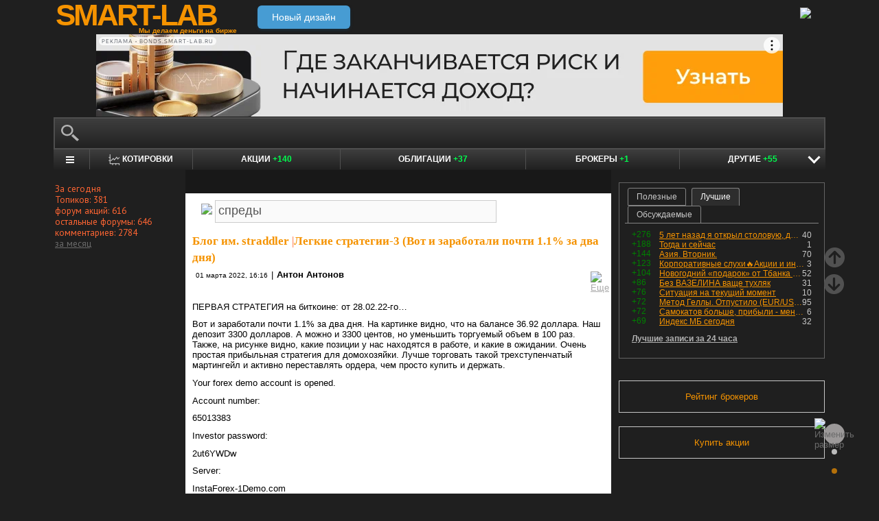

--- FILE ---
content_type: text/html; charset=utf-8
request_url: https://smart-lab.ru/my/straddler/tags/%D1%81%D0%BF%D1%80%D0%B5%D0%B4%D1%8B/
body_size: 20126
content:
<!DOCTYPE html><html lang="ru"><head>
	<!-- Global Site Tag (gtag.js) - Google Analytics -->
	<script async src="https://www.googletagmanager.com/gtag/js?id=UA-16537214-3"></script>
	<script>
	window.dataLayer = window.dataLayer || [];
	function gtag(){dataLayer.push(arguments);}
	gtag('js', new Date());
	gtag('config', 'UA-16537214-3', {
			'custom_map': {
				'dimension1' : 'user_registred',
				'dimension2' : 'content_owner'

			},

			'user_registred': 'No',
			'content_owner': 'No'	});
	</script>
	<meta name="push-subscribes" content="no"><title>спреды / Поиск по тегам пользователя / sMart-lab.ru - блоги трейдеров и инвесторов. Форум акций. Котировки акций. Фундаментальный анализ акций. Трейдинг, инвестиции, экономика</title><meta http-equiv="content-type" content="text/html; charset=utf-8"/><link rel="manifest" href="/manifest.json"><meta name="DESCRIPTION" content="Крупнейшее в России сообщество трейдеров и инвесторов. Блоги трейдеров и инвесторов; новости финансовых рынков; причины роста и падения акций; инвестиционные идеи; торговые роботы; технический рынков; фундаментальный анализ компаний; финансовый словарь"/><meta name="KEYWORDS" content="блоги трейдеров, блоги инвесторов, форум трейдеров, трейдинг, инвестиции, рынок, ценные бумаги, фьючерсы, трейдеры, фондовый рынок, прогнозы по рынку, причины роста и падения, технический анализ, фундаментальный анализ"/><meta http-equiv="X-UA-Compatible" content="IE=9" /><meta name="yandex-verification" content="69df339e9279f161" /><meta name="yandex-verification" content="6abfc0aaab555b05" /><meta name="pmail-verification" content="d7fe082f235489d7debbb5709092a42f"><meta name="PartnerFinam" content="17fde70f-5d0a-4de9-809e-a9f5334ce8dd"><meta property="fb:pages" content="136742296387858" /><meta property="vk:image" content="https://smart-lab.ru/templates/skin/smart-lab-x3/images/og/sm-og1.jpg"> 
<link rel='stylesheet' type='text/css' href='/templates/cache/smart-lab-x3/e32434570f4e1d90a1343a72c1a540de.css?5318' />
<!--[if IE]><link rel='stylesheet' type='text/css' href='/templates/skin/smart-lab-x3/css/ie.css?v=1?5318' /><![endif]-->
<!--[if IE 6]><link rel='stylesheet' type='text/css' href='/templates/skin/smart-lab-x3/css/ie6.css?v=1?5318' /><![endif]-->
<!--[if gte IE 7]><link rel='stylesheet' type='text/css' href='/templates/skin/smart-lab-x3/css/ie7.css?v=1?5318' /><![endif]-->
<!--[if gt IE 6]><link rel='stylesheet' type='text/css' href='/templates/skin/smart-lab-x3/css/simple_comments.css?5318' /><![endif]-->
<!--[if lt IE 8]><link rel='stylesheet' type='text/css' href='/plugins/trade/templates/skin/default/css/hook.console.ltie8.css?5318' /><![endif]-->


<!-- theme_css_begin -->
<!-- watchlater modal css -->
<link rel="stylesheet" type="text/css" href="/templates/skin/smart-lab-x3/css/watchlater-modal.css?5318" />
<!-- theme_css_end -->
	<link href="/templates/skin/smart-lab-x3/images/favicon.ico" rel="shortcut icon"/>
	<link rel="search" type="application/opensearchdescription+xml" href="/search/opensearch/" title="sMart-lab.ru"/>
	<link rel="canonical" href="https://smart-lab.ru/my/straddler/tags/спреды/">
	<script type="text/javascript">
		var DIR_WEB_ROOT = 'https://smart-lab.ru';
		var DIR_STATIC_SKIN = '/templates/skin/smart-lab-x3';
		var REV = 5318;
		var TINYMCE_LANG = 'ru';
		var LIVESTREET_SECURITY_KEY = 'fd8ad318e9844750ee0c6c9566c0f6ff';

				

		var tinyMCE = false;
	</script>

<script type='text/javascript' src='/templates/cache/smart-lab-x3/b3ef49a1dbd39f85c8c6b3bf19bfcde9.js?5318'></script>

<!-- watchlater modal js -->
<script src="/templates/skin/smart-lab-x3/js/watchlater-control.js?5318"></script>



		<!--Скрипт ADFOX-->
	<script async src="https://yandex.ru/ads/system/header-bidding.js"></script>
	<script async src="/templates/skin/smart-lab-x3/js/adfox_hb_desktop.js?5318"></script>
	<script>window.yaContextCb = window.yaContextCb || []</script>
	<script src="https://yandex.ru/ads/system/context.js" async></script>
	<script src="https://content.adriver.ru/AdRiverFPS.js" async></script>
	

		
	<script type="text/javascript">
	(function(a,e,f,g,b,c,d){a[b]||(a.FintezaCoreObject=b,a[b]=a[b]||function(){(a[b].q=a[b].q||[]).push(arguments)},a[b].l=1*new Date,c=e.createElement(f),d=e.getElementsByTagName(f)[0],c.async=!0,c.defer=!0,c.src=g,d&&d.parentNode&&d.parentNode.insertBefore(c,d))})
	(window,document,"script","https://content.mql5.com/core.js","fz");
	fz("register","website","ddhmfkdhagrouzesxgjyvzdhtcwwubymll");
	</script>
	
	
	<!-- Pixel code -->
	
			<meta name="robots" content="noindex">
	</head>

<body>

<!-- verify-admitad: "cd8cb15f31" -->
<div id="cover" style="display:none;"></div>
<!-- user_warning_block -->

<div id="container">
	<!-- Header -->
		<div style="display: none;">
	<div class="login-popup" id="login-form">
		<div class="login-popup-top"><a href="#" class="close-block" onclick="return false;"></a></div>
		<div class="content">
			<form action="/login/" method="POST"><input type="hidden" name="security_ls_key" value="fd8ad318e9844750ee0c6c9566c0f6ff"/>
				<h3>Авторизация</h3>
				
				<div class="lite-note">
					<a href="/registration/">Зарегистрироваться</a>
					<label>Логин или эл. почта</label>
				</div>
				<p>
					<input type="text" class="input-text" name="login" tabindex="1" id="login-input"/>
				</p>
				<div class="lite-note">
					<a href="/login/reminder/" tabindex="-1">Напомнить пароль</a>
					<label>Пароль</label>
				</div>
				<p><input type="password" name="password" class="input-text" tabindex="2" /></p>
				
				<div class="lite-note">
					<button type="submit" onfocus="blur()">
					<span>
						<em>Войти</em>
					</span>
					</button>
					<label class="input-checkbox">
						<input type="checkbox" name="remember" checked tabindex="3" >Запомнить меня
					</label>
				</div>
				<input type="hidden" name="submit_login">
			</form>
		</div>
		<div class="login-popup-bottom"></div>
	</div>
	</div>
	
	<div id="header">

			<div class="toggle">
		<a class="toggle_fz"><img class="toggle_fz__img" src="/templates/skin/smart-lab-x3/images/font_download-24px.svg?5318" alt="Изменить размер"></a>
		<div class="theme_switch_btn">
			<a theme="black" title="Переключиться на черную тему"></a>
			<a theme="white" title="Переключиться на белую тему"></a>
			<a theme="fullblack" title="Переключиться на полностью черную тему"></a>
		</div>
	</div>


		<div class="center">

						<div class="profile guest">
				<a href="/login/"><img src="/templates/skin/smart-lab-x3/images/login_btn.svg?5318" class="mart_login" /></a>
			</div>
						<div>
				<div class="h1">
					<a href="/">SMART-LAB</a>
					<div>Мы делаем деньги на бирже</div>
				</div>
				<a href="https://smart-lab.ru/mobile/" class="transfer-btn-header-mobile">Новый дизайн</a>
			</div>
		</div>
	</div>
	<!-- /Header -->

	    <div style="text-align: center;">
		
		<!--AdFox START-->
		<!--timmartynov-->
		<!--Площадка: smart-lab.ru / * / *-->
		<!--Тип баннера: Первый баннер смартлаб-->
		<!--Расположение: <верх страницы>-->
		<div id="adfox_151594297503669505"></div>
		<script type="text/javascript">
			window.yaContextCb.push(()=>{
				Ya.adfoxCode.create({
					ownerId: 264040,
					containerId: 'adfox_151594297503669505',
					params: {
						pp: 'g',
						ps: 'cqfw',
						p2: 'fuct',
						puid1: ''
					},
				});
			});
		</script>
		
    </div>
    
	<div id="wrapper" class=" ">        
    
	<div class="console_box">
	
	<div class="console">
		<div class="commandline"><input type="text" /></div>
	</div>

		

	<div class="undermenu" id="umline">
		<ul>
			<li class="more" submenu="undermenu_more_main"><a id="main_menu" title="Главное меню - карта сайта" aria-label="Главное меню сайта"><i></i></a></li>
			<li class="more" submenu="undermenu_more_quotes"><a id="quotes_menu" title="Котировки онлайн" aria-label="Меню котировок онлайн"><i></i>Котировки</a></li>
			
			<li><a href="/forum/" title="Форум акций<br />+140 новых постов за день по теме &quot;акции&quot;">Акции <span>+140</span></a></li>
			<li><a href="/bonds/" title="Форум по облигациям<br />+37 новых постов за день по теме &quot;облигации&quot;">Облигации <span>+37</span></a></li>
			<li><a href="/brokers-rating/" title="Рейтинг брокеров<br />+1 новый пост за день по теме &quot;брокеры&quot;">Брокеры <span>+1</span></a></li>

						 									
									
			<li class="more" submenu="undermenu_more_other"><a id="other_menu">Другие <span>+55</span></a></li>
		</ul>
	</div>

				<div id="undermenu_more_main" class="undermenu_more_main clickmenu">
				<div class="menu_columns">
					<div class="menu_column">
						<div class="menu_column__item">
							<h4 class="menu_column__title">Ленты</h4>
							<ul class="menu_column__list">
								<li><a href="/allpremium/"><img src="/templates/skin/smart-lab-x3/images/premium.svg?5318" loading="lazy" alt="PREMIUM" onclick="window.fz('track', 'old main_menu mozgovik click')"><span>PREMIUM</span></a></li>
								<li><a href="/allblog/" class="menu_bg__orange"><img src="/templates/skin/smart-lab-x3/images/main-menu/all-blog.svg?5318" loading="lazy" alt="Все блоги"/><span>Все блоги</span></a></li>
								<li><a href="/chat/" class="menu_bg__green"><img src="/templates/skin/smart-lab-x3/images/main-menu/chat.svg?5318" loading="lazy" alt="Чат" /><span>Чат</span></a></li>
								<li><a href="/news/" class="menu_bg__green"><img src="/templates/skin/smart-lab-x3/images/main-menu/news.svg?5318" loading="lazy" alt="Новости" /><span>Новости</span></a></li>
																<li><a href="/flow/">Поток</a></li>
								<li><a href="/blog/tradesignals/">Сигналы</a></li>
								<li><a href="/forums/">Форумы</a></li>
								<li><a href="/top/" class="menu_bg__green"><img src="/templates/skin/smart-lab-x3/images/main-menu/top24.svg?5318" loading="lazy" alt="Топ 24"/><span>Топ 24</span></a></li>
								<li><a href="/vopros/">Вопросы</a></li>
								<li><a href="/smartlab-tv/">Видео</a></li>
								<li><a href="/blog/offtop/" rel="nofollow">Оффтоп</a></li>
							</ul>
						</div>
					</div>
					<!-- second column -->
					<div class="menu_column">
						<div class="menu_column__item">
							<h4 class="menu_column__title">Форумы</h4>
							<ul class="menu_column__list">
								<li><a href="/forum/" class="menu_bg__orange">Форум акций</a></li>
								<li><a href="/trading/">Общий</a></li>
								<li><a href="/bonds/">Облигации</a></li>
								<li><a href="/algotrading/">Торговые роботы</a></li>
								<li><a href="/options/">Опционы</a></li>
								<li><a href="/forex/">Forex</a></li>
								<li><a href="/banki/">Банки</a></li>
								<li><a href="/brokers-rating/">Брокеры</a></li>
							</ul>
						</div>
						<div class="menu_column__item">
							<h4 class="menu_column__title">Участники</h4>
							<ul class="menu_column__list">
								<li><a href="/people/" class="menu_bg__green"><img src="/templates/skin/smart-lab-x3/images/main-menu/people.svg?5318" loading="lazy" alt="Люди"/><span>Люди</span></a></li>
								<li><a href="/mobile/company/"><img src="/templates/skin/smart-lab-x3/images/main-menu/companies.svg?5318" loading="lazy" alt="Компании"/><span>Компании</span></a></li>
							</ul>
						</div>
					</div>
					<!-- third column -->
					<div class="menu_column">
						<div class="menu_column__item">
							<h4 class="menu_column__title">Котировки</h4>
							<ul class="menu_column__list">
								<li><a href="/q/shares/" class="menu_bg__orange"><img src="/templates/skin/smart-lab-x3/images/main-menu/quotes.svg?5318" loading="lazy" alt="Котировки акций"/><span>Котировки акций</span></a></li>
								<li><a href="/q/ofz/"><img src="/templates/skin/smart-lab-x3/images/main-menu/ofz.svg?5318" loading="lazy" alt="Облигации федерального займа"/><span>ОФЗ</span></a></li>
								<li><a href="/q/map/" class="menu_bg__green">Карта рынка</a></li>
								<li><a href="/q/futures/">Фьючерсы</a></li>
								<li><a href="/q/world-quotes/">Мир/FX/Сырье/Крипта</a></li>
								<li><a href="/g/"><img src="/templates/skin/smart-lab-x3/images/main-menu/charts.svg?5318" loading="lazy" alt="Графики онлайн"/><span>Графики онлайн</span></a></li>
							</ul>
						</div>
						<div class="menu_column__item">
							<h4 class="menu_column__title">Акции</h4>
							<ul class="menu_column__list">
								<li><a href="/dividends/" class="menu_bg__orange"><img src="/templates/skin/smart-lab-x3/images/main-menu/dividends.svg?5318" loading="lazy" alt="Дивиденды"/><span>Дивиденды</span></a></li>
								<li><a href="/q/shares_fundamental3/"><img src="/templates/skin/smart-lab-x3/images/main-menu/reports.svg?5318" loading="lazy" alt="Отчеты РСБУ/МСФО"/><span>Отчеты РСБУ/МСФО</span></a>
								<li><a href="/q/shares_fundamental/"><img src="/templates/skin/smart-lab-x3/images/main-menu/fundamental.svg?5318" loading="lazy" alt="Фундам. анализ"/><span>Фундам. анализ</span></a></li>
																							</ul>
						</div>
					</div>
					<!-- four column -->
					<div class="menu_column">
						<div class="menu_column__item">
							<h4 class="menu_column__title">Календарь</h4>
							<ul class="menu_column__list">
								<li><a href="/calendar/stocks/" class="menu_bg__green"><img src="/templates/skin/smart-lab-x3/images/main-menu/shares.svg?5318" loading="lazy" alt="Акции"/><span>Акции</span></a></li>
								<li><a href="/calendar/economic/">Экономика</a></li>
							</ul>
						</div>
						<div class="menu_column__item">
							<h4 class="menu_column__title">Информация</h4>
							<ul class="menu_column__list">
								<li><a href="/finansoviy-slovar/"><img src="/templates/skin/smart-lab-x3/images/main-menu/wiki.svg?5318" loading="lazy" alt="Энциклопедия"/><span>Энциклопедия</span></a></li>
								<li><a href="/tradingreads/">Лучшие статьи</a></li>
							</ul>
						</div>
						<div class="menu_column__item">
							<h4 class="menu_column__title">Книги</h4>
							<ul class="menu_column__list">
								<li><a href="/books/"><img src="/templates/skin/smart-lab-x3/images/main-menu/books-catalog.svg?5318" loading="lazy" alt="Каталог книг"/><span>Каталог книг</span></a></li>
								<li><a href="/books/top/">100 лучших книг</a></li>
								<li><a href="/blog/reviews/">Книжные рецензии</a></li>
							</ul>
						</div>
					</div>
									</div>
			</div>
		<div id="undermenu_more_quotes" class="undermenu_more clickmenu">
		<ul>
			<li><a href="/q/shares/" title="Котировки акций">Российские акции <i>- Московская Биржа</i></a></li>
			<li><a href="/q/moex-otc/" title="Котировки акций">Внебиржевые акции <i>- Московская Биржа</i></a></li>
			<li><a href="/q/currencies/" title="Котировки валют Московская Биржа">Валютный рынок <i>- Московская Биржа</i></a></li>
			<li><a href="/q/bonds/" title="Котировки облигаций">Корпоративные облигации <i>- Московская Биржа</i></a></li>
			<li><a href="/q/ofz/" title="Котировки ОФЗ">ОФЗ <i>- Московская Биржа</i></a></li>
			<li><a href="/q/futures/">Фьючерсы</a></li>
			<li><a href="/q/world-quotes/">Фондовые индексы, сырьевые рынки, FOREX</a></li>
			<li><a href="/q/usa/" title="Котировки американских акций">Американские акции <i>- Биржи США</i></a></li>
			<li><a href="/q/world-stocks/" title="Котировки иностранных акций">Мировые акции <i>- Иностранные Биржи</i></a></li>
			<li><a href="/q/etf/" title="Котировки БПИФ и ETF">Биржевые ПИФы и ETF <i>- Московская Биржа</i></a></li>
			<li><a href="/q/pif/" title="Котировки ПИФов Московская Биржа">ПИФы <i>- Московская Биржа</i></a></li>
			

						<li><a href="/q/cur_bonds/" title="Котировки валютных облигаций">Валютные облигации <i>- Московская Биржа</i></a></li>
			<li><a href="/q/index_stocks/" title="Котировки индексов Московской Биржи">Индексы Российских Акций</a></li>
			<li><a href="/q/repo-s-ck/" title="ставки РЕПО с ЦК">РЕПО с ЦК</a></li>
			<li><a href="/q/index_repo/" title="Индексы РЕПО">Индексы РЕПО</a></li>
			<li><a href="/q/index_bonds/" title="Индексы облигаций">Индексы облигаций</a></li>
		</ul>
	</div>

	<div id="undermenu_more_other" class="undermenu_more clickmenu" style="left: 437.5px; display: none;">
		<ul>
			<li><a href="/trading/" title="Свободный форум<br />+21 новый пост за день по теме &quot;трейдинг&quot;">Общий форум <span>+21</span></a></li>
			<li><a href="/forex/" title="Форум по форексу<br />+21 новый пост за день по теме &quot;Forex&quot;">Forex <span>+21</span></a></li>
			<li><a href="/options/" title="Форум по опционам">Опционы</a></li>
			<li><a href="/algotrading/" title="Форум по алготрейдингу<br />+1 новый пост за день по теме &quot;алготрейдинг&quot;">Алго <span>+1</span></a></li>
			<li><a href="/trading-software/" title="Софт для трейдинга">Софт</a></li>
			<li><a href="/crypto/" title="Форум по криптовалютам<br />+4 новых поста за день по теме &quot;криптовалюты&quot;">Криптовалюта <span>+4</span></a></li>
			<li><a href="/banki/" title="Форум по банкам<br />+8 новых постов за день по теме &quot;банки&quot;">Банки <span>+8</span></a></li>			
        </ul>
      </div>

</div>




<script type="text/javascript">
	(function($)
	{
		var console_params = {

			commands : console_commands,
			aliases : console_aliases,
		};

		if (typeof(CURRENT_USER_LOGIN) !== 'undefined')	console_params['login'] = CURRENT_USER_LOGIN;
		$('.console').smart_console(console_params);

		function hideClickMenu(e)
		{
			if (e.target.nodeName == 'A')
			{
				$('body').off('click', hideClickMenu);
				$('.clickmenu').hide();
				$('.undermenu .more.open').removeClass('open');
				return;
			}

			var cm = $(e.target);
			if (!cm.hasClass('clickmenu') && !cm.hasClass('popupmenu')) cm = cm.parents('.clickmenu, .popupmenu');
			if (!cm.length)
			{
				$('body').off('click', hideClickMenu);
				$('.clickmenu').hide();
				$('.undermenu .more.open').removeClass('open');
			}
		}

		$('.undermenu').find('.more').find('a,span').on('click', function(e)
		{
			e.preventDefault();
			var menu = $(e.target).parents('li').attr('submenu');
			var bOpened = ($('#'+menu).css('display') == 'block');

			$('.clickmenu').hide();
			$('.undermenu .more.open').removeClass('open');

			if (!bOpened)
			{
				var menuitem = $($(e.target).parents('li').get(0));
				var offset = menuitem.offset();

				$('#'+menu).css('left', offset.left + 'px');
				$('#'+menu).show();

				menuitem.addClass('open');

				e.stopPropagation();
				$('body').on('click', hideClickMenu);
			}
		});


		$('.undermenu_more_main').on('mouseover', '.popupmenu', function(e)
		{
			var menuItem = $(e.target).parents('.submenu');
			if (!menuItem.hasClass('selected'))
			{
				menuItem.addClass('selected');
				var subMenu = $(e.target);
				if (!subMenu.hasClass('.popupmenu')) subMenu = subMenu.parents('.popupmenu');

				subMenu.on('mouseleave', function(e)
				{
					subMenu.off('mouseleave');
					menuItem.removeClass('selected');
				});
			}
		});

		try
		{
			new Tooltips({
				attach: '#umline a[title],#umline span[title], #undermenu_more_other a[title],#undermenu_more_other span[title]',
				addClass: 'q-tooltip',
				maxWidth: 300
			});
		} catch (e) {}

	})(jQuery);
</script>





	<!-- Sidebar --><div class="sidebar_left"><div class="block blogstat"><div class="tl"><div class="tr"></div></div><div class="cl"><div class="cr"><p>За сегодня</p><p>Топиков: 381</p><p>форум акций: 616</p><p>остальные форумы: 646</p><p>комментариев: 2784</p><p><a href="/stat/">за месяц</a></p></div></div><div class="bl"><div class="br"></div></div></div></div><!-- /Sidebar -->
		<!-- Content -->

	<div id="content_box">

	
	


			<div class="content_desc"><p></p></div>		
		<div id="content" class="">

				
						
		

<script>
function submitTags(sTag)
{
	if (sTag)
	{
		window.location=DIR_WEB_ROOT+'/my/straddler/tags/'+sTag+'/';
		return false;
	}
}
</script>
<form action="" method="GET" onsubmit="return submitTags(this.tag.value);"><img src="/templates/skin/smart-lab-x3/images/tagcloud.gif?5318" border="0" style="margin-left: 13px;">&nbsp;<input id="topic_tags" type="text" name="tag" value="спреды" class="tags-input" ></form><br><div><!-- Topic --><div class="topic bluid_50356" tid="775013" bid="50527"><h2 class="title "><a class="blog" href="/my/straddler/">Блог им. straddler</a> |<a href="/blog/775013.php" >Легкие стратегии-3 (Вот и заработали почти 1.1% за два дня)</a></h2><ul class="action blog_more"><ul><li class="date">01 марта 2022, 16:16</li><li>|</li><li class="author"><a class="trader_other" href="/profile/straddler/">Антон Антонов</a></li></ul><li class="topic_menu"><div class="chat_more__wrapper blog_more__wrapper"><a class="chat_more__btn"><img src="/templates/skin/smart-lab-x3/images/topic/download.png?5318" alt="Еще"></a></div></li></ul><div class="content"><p>ПЕРВАЯ СТРАТЕГИЯ на биткоине: от 28.02.22-го…</p><p>Вот и заработали почти 1.1% за два дня. На картинке видно, что на балансе 36.92 доллара. Наш депозит 3300 долларов. А можно и 3300 центов, но уменьшить торгуемый объем в 100 раз. Также, на рисунке видно, какие позиции у нас находятся в работе, и какие в ожидании. Очень простая прибыльная стратегия для домохозяйки. Лучше торговать такой трехступенчатый мартингейл и активно переставлять ордера, чем просто купить и держать. </p><p>Your forex demo account is opened.</p><p>Account number:</p><p>65013383</p><p>Investor password:</p><p>2ut6YWDw</p><p>Server:</p><p>InstaForex-1Demo.com</p><p>Your login and password were sent to your email address. Note that your password and login will work with MetaTrader 4 only.<br/>
<a class="imgpreview" href="/uploads/2022/images/05/03/56/2022/03/01/b184b0.png" target="_blank"><img src="/uploads/2022/images/05/03/56/2022/03/01/a61393.webp" alt="Легкие стратегии-3 (Вот и заработали почти 1.1% за два дня)" title="Легкие стратегии-3 (Вот и заработали почти 1.1% за два дня)" /></a><br/>
<iframe width="560" height="315" src="//www.youtube.com/embed/G4Zo377eN58" frameborder="0" allowfullscreen></iframe>&list=PLC1-T8QPDnKKIHUaKwusfFIRUGQXaIxNs&index=22<br/>
<br/>
</p><p>Суть всех стратегий лежит тут</p><p><a href="/r.php?u=https%3A%2F%2Fvk.com%2Fforexlgy%3Fw%3Dwall-118800198_2332%252Fall&amp;s=3562532924" target="_blank">https://vk.com/forexlgy?w=wall-118800198_2332%2Fall</a></p><p> </p><p>Инструкции к видео <a href="/r.php?u=https%3A%2F%2Fvk.com%2Fforexlgy%3Fw%3Dwall-118800198_2082%252Fall&amp;s=3507037914" target="_blank">https://vk.com/forexlgy?w=wall-118800198_2082%2Fall</a></p><br style="clear:both" /><br/>( <a href="/blog/775013.php" hash="131625207019bbedbe1808b97128d7ce" title="Читать дальше" >Читать дальше</a> )</div><ul class="voting    guest "><li class="plus"><a href="#" onclick="lsVote.vote(775013,this,1,'topic'); return false;">хорошо</a></li><li class="total" title="всего проголосовало: 0"><span class="heart" onclick="lsVote.vote(775013,this,1,'topic'); return false;"></span><a href="/login/" target="_blank">0</a></li></ul><ul class="ext_tags"><li>спецраздел: </li><li><a href="/forex/">форекс</a>, </li><li><a href="/crypto/">криптовалюта</a></li></ul><hr/><ul class="comments"><li class="comments-add"><a href="/blog/775013.php#comments" title="комментировать"><span class="red">комментировать</span></a></li><li class="views-total"><span class="views-span" title="Просмотрели 419">419</span>			</li>
			<li class="comments-total">
				<a href="/blog/775013.php#comments" title="читать комментарии">Комментарии					(<span class="red">
					9
				</span>)
				</a>
			</li>
			</ul>

	</div>
		<!-- /Topic -->
<!-- Topic --><div class="topic bluid_50356" tid="774684" bid="50527"><h2 class="title "><a class="blog" href="/my/straddler/">Блог им. straddler</a> |<a href="/blog/774684.php" >Легкие стратегии-2 (0.7% за полтора дня)</a></h2><ul class="action blog_more"><ul><li class="date">01 марта 2022, 07:54</li><li>|</li><li class="author"><a class="trader_other" href="/profile/straddler/">Антон Антонов</a></li></ul><li class="topic_menu"><div class="chat_more__wrapper blog_more__wrapper"><a class="chat_more__btn"><img src="/templates/skin/smart-lab-x3/images/topic/download.png?5318" alt="Еще"></a></div></li></ul><div class="content"><p>Привет всем! У нас опять прибыль. И это 28.7 долларов+ 23 цента свопа. Получается, что 29.03 доллара на депозит в 3300 доллара. Я не стал вдаваться в точные расчеты, но это около 0.7% за полтора дня. Учитывая, насколько проста эта стратегия- это великолепный результат. Получается, что около 9% в месяц. </p><p>Объясню, как открывать и какие сделки открывать:</p><p>Получается:</p><p>buy- 0.01- bitcoin- 37537.69- t/p- 38000</p><p>buy limit- 0.02- bitcoin- 37000- t/p- 37537</p><p>buy limit- 0.06- bitcoin- 36000- t/p- 37000</p><p>Объяснение:</p><p>Про это: buy- 0.01- bitcoin- 37537.69- t/p- 38000</p><p>buy- покупка,</p><p>0.01 это сотая часть одного биткоина </p><p>bitcoin- биткоин</p><p>37537.69- текущая цена</p><p> t/p- 38000- это закрытие с прибылью (тейк) по 38000.</p><p>Про это: buy limit- 0.01- bitcoin- 37537.69- t/p- 38000</p><p>buy limit- покупка при падении до 37537.</p><p>Остальное, как в объяснении выше.</p><p>И теперь будем этот мартин передвигать так, чтобы 0.01, 0.02 и 0.06 были на текущей цене биткоина или  выше и ниже на ±1000-3000. </p><p> </p><br style="clear:both" /><br/>( <a href="/blog/774684.php" hash="6f8046e48efbe3c06edbf65e0fcd0b9a" title="Читать дальше" >Читать дальше</a> )</div><ul class="voting    guest "><li class="plus"><a href="#" onclick="lsVote.vote(774684,this,1,'topic'); return false;">хорошо</a></li><li class="total" title="всего проголосовало: 0"><span class="heart" onclick="lsVote.vote(774684,this,1,'topic'); return false;"></span><a href="/login/" target="_blank">0</a></li></ul><ul class="ext_tags"><li>спецраздел: </li><li><a href="/crypto/">криптовалюта</a></li></ul><hr/><ul class="comments"><li class="comments-add"><a href="/blog/774684.php#comments" title="комментировать"><span class="red">комментировать</span></a></li><li class="views-total"><span class="views-span" title="Просмотрели 366">366</span> | <span class="favourited_menu" title="В избранном у 1">&#9733;1</span>			</li>
			<li class="comments-total">
				<a href="/blog/774684.php#comments" title="читать комментарии">Комментарии					(<span class="red">
					3
				</span>)
				</a>
			</li>
			</ul>

	</div>
		<!-- /Topic -->
<!-- Topic --><div class="topic bluid_50356" tid="774450" bid="50527"><h2 class="title "><a class="blog" href="/my/straddler/">Блог им. straddler</a> |<a href="/blog/774450.php" >Легкие стратегии-1 (0.5% в день)</a></h2><ul class="action blog_more"><ul><li class="date">28 февраля 2022, 18:52</li><li>|</li><li class="author"><a class="trader_other" href="/profile/straddler/">Антон Антонов</a></li></ul><li class="topic_menu"><div class="chat_more__wrapper blog_more__wrapper"><a class="chat_more__btn"><img src="/templates/skin/smart-lab-x3/images/topic/download.png?5318" alt="Еще"></a></div></li></ul><div class="content"><p>ПЕРВАЯ СТРАТЕГИЯ на биткоине: от 28.02.22-го…</p><p>А вот и наша первая прибыль. Мы знаем, что мы тут вынуждены держать 3300 долларов. Но, если у вас есть хотя бы 3300 центов, то можно открыть центовый счет и получить 30% бонуса от брокера. В общем, тут мы говорим о долларовом счете и с рисунка вы видите, что у нас 15.17 центов. Депозит на демо поставил на 50000, но это просто для удобства. У нас почти 0.5% выходит и это за день. Также, на картинке вы видите текущие позиции. </p><p>ПЕРВАЯ СТРАТЕГИЯ на биткоине: от 28.02.22-го…</p><p>Трехступенчатый мартингейл на биткоине.</p><p>Держим все деньги (3300 долларов) на счету.</p><p>Суть проста: Надо расчитать пирамиду так, чтобы хватило наши 3300 доллара.</p><p>Получается:</p><p>buy- 0.01- bitcoin- 37537.69- t/p- 38000</p><p>buy limit- 0.02- bitcoin- 37000- t/p- 37537</p><p>buy limit- 0.06- bitcoin- 36000- t/p- 37000</p><p>Объяснение:</p><p>Про это: buy- 0.01- bitcoin- 37537.69- t/p- 38000</p><p>buy- покупка,</p><p>0.01 это сотая часть одного биткоина </p><p>bitcoin- биткоин</p><br style="clear:both" /><br/>( <a href="/blog/774450.php" hash="8225b48fdf6d773535dd8cfc34ef6cc1" title="Читать дальше" >Читать дальше</a> )</div><ul class="voting  positive  guest "><li class="plus"><a href="#" onclick="lsVote.vote(774450,this,1,'topic'); return false;">хорошо</a></li><li class="total" title="всего проголосовало: 2"><span class="heart" onclick="lsVote.vote(774450,this,1,'topic'); return false;"></span><a href="/login/" target="_blank">2</a></li></ul><ul class="ext_tags"><li>спецраздел: </li><li><a href="/trading/">трейдинг</a></li></ul><hr/><ul class="comments"><li class="comments-add"><a href="/blog/774450.php#comments" title="комментировать"><span class="red">комментировать</span></a></li><li class="views-total"><span class="views-span" title="Просмотрели 596">596</span> | <span class="favourited_menu" title="В избранном у 1">&#9733;1</span>			</li>
			<li class="comments-total">
				<a href="/blog/774450.php#comments" title="читать комментарии">Комментарии					(<span class="red">
					2
				</span>)
				</a>
			</li>
			</ul>

	</div>
		<!-- /Topic -->
<!-- Topic --><div class="topic bluid_50356" tid="773429" bid="50527"><h2 class="title "><a class="blog" href="/my/straddler/">Блог им. straddler</a> |<a href="/blog/773429.php" >Усреднение со смещением против продажи опционных спредов-4</a></h2><ul class="action blog_more"><ul><li class="date">27 февраля 2022, 09:39</li><li>|</li><li class="author"><a class="trader_other" href="/profile/straddler/">Антон Антонов</a></li></ul><li class="topic_menu"><div class="chat_more__wrapper blog_more__wrapper"><a class="chat_more__btn"><img src="/templates/skin/smart-lab-x3/images/topic/download.png?5318" alt="Еще"></a></div></li></ul><div class="content"><p>ВТОРАЯ СТРАТЕГИЯ:<br/>
Итак, начнем отсчет от 28.02.22-го, ибо я адаптировал покрытую продажу рубля на долларовом счету под текущие реалии. </p><p>Буду продавать в итоге 0.03 лота, но постепенно.</p><p>Я жду рост доллара к 150. Так часто бывает- раз в 5-7 лет доллар вырастет в два раза. </p><p>А так как мы имеем доллары на счету и продаем пару долларрубль, то там надо продавать с отступом в 2 рубля.</p><p>Пример, если бы доллар уже стоил бы 150 рублей.</p><p>Я бы сделал так при депозите 60000 центов (из них на счет пока надо лишь 600):</p><p>sell- 0.01- usdrur 150- t/p 149…</p><p>sell limit- 0.01- usdrur 151- t/p 150…</p><p>sell limit- 0.01- usdrur 152- t/p 151…</p><p>sell- это продажа…</p><p>0.01- объем в 100 долларов…</p><p>usdrur- доллар против рубля…</p><p>150- это цена…</p><p>t/p 149- это закрываем с прибылью по 149.</p><p>sell limit- это продажа при повышении цены до…</p><p> </p><p>Вторая схема под текущие реалии (но сейчас доллар лишь на 82.76 и поэтому придется делать так):</p><br style="clear:both" /><br/>( <a href="/blog/773429.php" hash="fd320d525a0e48b7ffcb846ac3bb80f1" title="Читать дальше" >Читать дальше</a> )</div><ul class="voting    guest "><li class="plus"><a href="#" onclick="lsVote.vote(773429,this,1,'topic'); return false;">хорошо</a></li><li class="total" title="всего проголосовало: 0"><span class="heart" onclick="lsVote.vote(773429,this,1,'topic'); return false;"></span><a href="/login/" target="_blank">0</a></li></ul><ul class="ext_tags"><li>спецраздел: </li><li><a href="/trading/">трейдинг</a></li></ul><hr/><ul class="comments"><li class="comments-add"><a href="/blog/773429.php#comments" title="комментировать"><span class="red">комментировать</span></a></li><li class="views-total"><span class="views-span" title="Просмотрели 308">308</span>			</li>
			<li class="comments-total">
				<a href="/blog/773429.php#comments" title="читать комментарии">Комментарии					(<span class="red">
					0
				</span>)
				</a>
			</li>
			</ul>

	</div>
		<!-- /Topic -->
				<div style="min-height: 250px; width: 604px; font-size: 0; padding-bottom: 20px">
					<div style="display: inline-block; width: 50%; vertical-align: top; margin-left: -4px; margin-right: 4px">
						<!--AdFox START-->
						<!--MarTi-->
						<!--Площадка: smart-lab.ru / * / *-->
						<!--Тип баннера: Кубики-->
						<!--Расположение: <середина страницы>-->
						<div id="adfox_mid1"></div>
						<script type="text/javascript">
							window.yaContextCb.push(()=>{
								Ya.adfoxCode.create({
									ownerId: 254948,
									containerId: 'adfox_mid1',
									params: {
										pp: 'h',
										ps: 'cymb',
										p2: 'ganf',
										puid1: ''
									},
								});
							});
						</script>
					</div>

					<div style="display: inline-block; width: 50%; vertical-align: top;">
						<!--AdFox START-->
						<!--MarTi-->
						<!--Площадка: smart-lab.ru / * / *-->
						<!--Тип баннера: Кубики-->
						<!--Расположение: <середина страницы>-->
						<div id="adfox_mid2"></div>
						<script type="text/javascript">
							window.yaContextCb.push(()=>{
								Ya.adfoxCode.create({
									ownerId: 254948,
									containerId: 'adfox_mid2',
									params: {
										pp: 'h',
										ps: 'cymb',
										p2: 'ganf',
										puid1: ''
									},
								});
							});
						</script>
					</div>
				</div>
				<!-- Topic --><div class="topic bluid_50356" tid="772665" bid="50527"><h2 class="title "><a class="blog" href="/my/straddler/">Блог им. straddler</a> |<a href="/blog/772665.php" >Усреднение со смещением против продажи опционных спредов-3</a></h2><ul class="action blog_more"><ul><li class="date">25 февраля 2022, 15:14</li><li>|</li><li class="author"><a class="trader_other" href="/profile/straddler/">Антон Антонов</a></li></ul><li class="topic_menu"><div class="chat_more__wrapper blog_more__wrapper"><a class="chat_more__btn"><img src="/templates/skin/smart-lab-x3/images/topic/download.png?5318" alt="Еще"></a></div></li></ul><div class="content"><p> </p><p>Опять прекрасные результаты на этих двух стратегиях, а остальные пока в минусе.</p><p>ТРЕТЬЯ СТРАТЕГИЯ: с 23.02.22</p><p>Тут мы торгуем евро против рубля и для этого держим доллары. Эта стратегия хорошо подходит для торговли на мосбирже. Скоро жду, что евро и доллар против рубля вырастут в два раза- тогда перейдем ко второй стратегии. Я закрыл несколько сделок. Нам начислили минусовый своп, которого не будет на мосбирже. Это 24.39 доллара (для центовых счетов- центы). Прибавляем к тому депозиту, который на первой картинке и получается, что у нас общий депозит 50556.05. А учитывая, что на втором этапе нам надо лишь 1000 долларов депозита из общего депозита в 50000, то у нас 55.5% прибыли за два дня. </p><p> </p><p>ШЕСТАЯ СТРАТЕГИЯ- трехступенчатый мартингейл на биткоине.</p><p>Тут все более, чем прекрасно, но нет хорошо, как на евродолларе. Из-а сильно волатильности этого инструмента- мы вынуждены тут держать аж 5000 долларов )для центовых счетов- центы) на первом этапе. Прибыль около 941 доллара. Это около 19%, если правильно посчитал. </p><br style="clear:both" /><br/>( <a href="/blog/772665.php" hash="b2c437370882bc1aeb516ea20a4d4db4" title="Читать дальше" >Читать дальше</a> )</div><ul class="voting    guest "><li class="plus"><a href="#" onclick="lsVote.vote(772665,this,1,'topic'); return false;">хорошо</a></li><li class="total" title="всего проголосовало: 0"><span class="heart" onclick="lsVote.vote(772665,this,1,'topic'); return false;"></span><a href="/login/" target="_blank">0</a></li></ul><ul class="ext_tags"><li>спецраздел: </li><li><a href="/forex/">форекс</a></li></ul><hr/><ul class="comments"><li class="comments-add"><a href="/blog/772665.php#comments" title="комментировать"><span class="red">комментировать</span></a></li><li class="views-total"><span class="views-span" title="Просмотрели 315">315</span> | <span class="favourited_menu" title="В избранном у 1">&#9733;1</span>			</li>
			<li class="comments-total">
				<a href="/blog/772665.php#comments" title="читать комментарии">Комментарии					(<span class="red">
					0
				</span>)
				</a>
			</li>
			</ul>

	</div>
		<!-- /Topic -->
<!-- Topic --><div class="topic bluid_50356" tid="772326" bid="50527"><h2 class="title "><a class="blog" href="/my/straddler/">Блог им. straddler</a> |<a href="/blog/772326.php" >Усреднение со смещением против продажи опционных спредов-2</a></h2><ul class="action blog_more"><ul><li class="date">24 февраля 2022, 23:53</li><li>|</li><li class="author"><a class="trader_other" href="/profile/straddler/">Антон Антонов</a></li></ul><li class="topic_menu"><div class="chat_more__wrapper blog_more__wrapper"><a class="chat_more__btn"><img src="/templates/skin/smart-lab-x3/images/topic/download.png?5318" alt="Еще"></a></div></li></ul><div class="content"><p>ТРЕТЬЯ СТРАТЕГИЯ:</p><p>Что ж, как я и ожидал- больше всего заработал еврорубль. Хотя для стран СНГ это норма, что такая стратегия будет хорошо зарабатывать. Нам хватало депозита и на 500 долларов (центов, для центовых счетов) на первые три падения. А конечный депозит это 50000 долларов (центов, для центовых счетов)… 18.66- это своп, который надо прибавить к текущему депозиту 50229.97 и имеем 50248.63. </p><p> </p><p>ШЕСТАЯ СТРАТЕГИЯ- трехступенчатый мартингейл на биткоине.</p><p>Тут тоже все прекрасно- так и положено. И 3.13 свопа прибавляем к текущему депозиту 50910.59 и равно 50193.72.</p><p>А депозит тут на 5000 долларов. А конечный депозит 50000. </p><p> <a class="imgpreview" href="/uploads/2022/images/05/03/56/2022/02/24/ee7e3b.png" target="_blank"><img src="/uploads/2022/images/05/03/56/2022/02/24/05fa7d.webp" alt="Усреднение со смещением против продажи опционных спредов-2" title="Усреднение со смещением против продажи опционных спредов-2" /></a><br/>
<a class="imgpreview" href="/uploads/2022/images/05/03/56/2022/02/24/700859.png" target="_blank"><img src="/uploads/2022/images/05/03/56/2022/02/24/00e91b.webp" alt="Усреднение со смещением против продажи опционных спредов-2" title="Усреднение со смещением против продажи опционных спредов-2" /></a></p><br style="clear:both" /><br/>( <a href="/blog/772326.php" hash="2d6365a73db02f605949895250fd9320" title="Читать дальше" >Читать дальше</a> )</div><ul class="voting    guest "><li class="plus"><a href="#" onclick="lsVote.vote(772326,this,1,'topic'); return false;">хорошо</a></li><li class="total" title="всего проголосовало: 0"><span class="heart" onclick="lsVote.vote(772326,this,1,'topic'); return false;"></span><a href="/login/" target="_blank">0</a></li></ul><hr/><ul class="comments"><li class="comments-add"><a href="/blog/772326.php#comments" title="комментировать"><span class="red">комментировать</span></a></li><li class="views-total"><span class="views-span" title="Просмотрели 434">434</span> | <span class="favourited_menu" title="В избранном у 1">&#9733;1</span>			</li>
			<li class="comments-total">
				<a href="/blog/772326.php#comments" title="читать комментарии">Комментарии					(<span class="red">
					0
				</span>)
				</a>
			</li>
			</ul>

	</div>
		<!-- /Topic -->
<!-- Topic --><div class="topic bluid_50356" tid="771313" bid="50527"><h2 class="title "><a class="blog" href="/my/straddler/">Блог им. straddler</a> |<a href="/blog/771313.php" >Усреднение со смещением против продажи опционных спредов</a></h2><ul class="action blog_more"><ul><li class="date">23 февраля 2022, 18:59</li><li>|</li><li class="author"><a class="trader_other" href="/profile/straddler/">Антон Антонов</a></li></ul><li class="topic_menu"><div class="chat_more__wrapper blog_more__wrapper"><a class="chat_more__btn"><img src="/templates/skin/smart-lab-x3/images/topic/download.png?5318" alt="Еще"></a></div></li></ul><div class="content"><p>Первая стратегия на биткоине: от 23.02.22-го…</p><p>Суть стратегии- — на центовом счету, но тут приведу, как выглядело бы в долларах: на долларовом 0.0001 равен 0.01 на центовом счету.</p><p>Очень агрессивный вариант усреднения на центовом биткоине. Он гораздо лучше, по КПД, чем предыдущий вариант. Поэтому, будем смотреть его. </p><p>ИЗЮМИНКА- зарабатываем на волатильности передвигая три открывшихся ордера вверх или вниз за ценой.</p><p>Сейчас цена 38980.69. Считаем в долларах.</p><p>У нас сейчас открыты такие позиции: </p><p> </p><p>buy- 0.42- bitcoin- 38980.69- t/p- 40000</p><p>buy limit- 0.42- bitcoin- 38000- t/p- 39000</p><p>buy limit- 0.42- bitcoin- 38000- t/p- 39000</p><p>При цене биткоина 38980.69… Конечный депозит 50000 долларов или центов, зависит от вас.</p><p>Это минимум, но может быть и больше.</p><p>buy- покупка</p><p>0.42- лот (42-ая часть одного биткоина)</p><p>38980.69- цена входа</p><p>t/p- 40000- закрываем прибыль, когда будет 40000</p><p> </p><p>Если все три сделки перейдут в состояние покупка- buy, то мы держим всегда три позиции, где одна позиция- это текущая цена, вторая позиция выше на 1000, и третья- ниже на 1000. </p><br style="clear:both" /><br/>( <a href="/blog/771313.php" hash="56c53283c84aee4be1bcfba60993c388" title="Читать дальше" >Читать дальше</a> )</div><ul class="voting    guest "><li class="plus"><a href="#" onclick="lsVote.vote(771313,this,1,'topic'); return false;">хорошо</a></li><li class="total" title="всего проголосовало: 0"><span class="heart" onclick="lsVote.vote(771313,this,1,'topic'); return false;"></span><a href="/login/" target="_blank">0</a></li></ul><ul class="ext_tags"><li>спецраздел: </li><li><a href="/crypto/">криптовалюта</a></li></ul><hr/><ul class="comments"><li class="comments-add"><a href="/blog/771313.php#comments" title="комментировать"><span class="red">комментировать</span></a></li><li class="views-total"><span class="views-span" title="Просмотрели 313">313</span>			</li>
			<li class="comments-total">
				<a href="/blog/771313.php#comments" title="читать комментарии">Комментарии					(<span class="red">
					1
				</span>)
				</a>
			</li>
			</ul>

	</div>
		<!-- /Topic -->
<!-- Topic --><div class="topic bluid_50356" tid="770759" bid="50527"><h2 class="title "><a class="blog" href="/my/straddler/">Блог им. straddler</a> |<a href="/blog/770759.php" >Усредняемся по еврорублю-1 и прочие стратегии</a></h2><ul class="action blog_more"><ul><li class="date">22 февраля 2022, 12:53</li><li>|</li><li class="author"><a class="trader_other" href="/profile/straddler/">Антон Антонов</a></li></ul><li class="topic_menu"><div class="chat_more__wrapper blog_more__wrapper"><a class="chat_more__btn"><img src="/templates/skin/smart-lab-x3/images/topic/download.png?5318" alt="Еще"></a></div></li></ul><div class="content"><p>Предыдущая тема <a href="https://smart-lab.ru/blog/768431.php" target="_blank">smart-lab.ru/blog/768431.php</a><br/>
Меня друзья все такие убедили, что иметь доллары на счету и торговать против них продажей долларрубля- надо только, тогда, когда доллар в очередной раз вырастет по отношению к рублю в два раза. </p><p>А пока открываем долларовый счет на 50000 (центов или долларов) и торгуем усреднение.</p><p>Пока открыто 2 лота на еврорубле по 90.858.</p><p>Будем еще покупать, когда цена упадет до 90 с тейком 91, а потом еще 2 лота, когда упадем до 89 с тейком на 90.</p><p>Суть простая- надо, чтобы вокруг текущей позиции была еще одна раавная позиция, которая выше на один рубль. И еще одна, которая ниже на один рубль. То есть, сейчас в терминале так, при цене 90.858:</p><p>buy- 2.00- eurrur 90.858- t/p 92</p><p>buy limit- 2.00- eurrur 90- t/p 91</p><p>buy limit- 2.00- eurrur 89- t/p 90…</p><p> </p><p>Про это- buy- 2.00- eurrur 90.858- t/p 92</p><p>buy- покупка, 2.00 это 20000 евро против рубля, eurrur- это евро против рубля (еврорубль), 90.858 текущая цена- t/p 92- это закрытие с прибылью (тейк) по 92. </p><br style="clear:both" /><br/>( <a href="/blog/770759.php" hash="e1f8920c94eecd2bdf09aa645e590bc0" title="Читать дальше" >Читать дальше</a> )</div><ul class="voting    guest "><li class="plus"><a href="#" onclick="lsVote.vote(770759,this,1,'topic'); return false;">хорошо</a></li><li class="total" title="всего проголосовало: 0"><span class="heart" onclick="lsVote.vote(770759,this,1,'topic'); return false;"></span><a href="/login/" target="_blank">0</a></li></ul><ul class="ext_tags"><li>спецраздел: </li><li><a href="/forex/">форекс</a></li></ul><ul class="forum_tags"><li>обсудить на форуме: </li><li><a href="/forex/EURRUB"  title="Форум EURRUB">EURRUB</a></li></ul><hr/><ul class="comments"><li class="comments-add"><a href="/blog/770759.php#comments" title="комментировать"><span class="red">комментировать</span></a></li><li class="views-total"><span class="views-span" title="Просмотрели 284">284</span>			</li>
			<li class="comments-total">
				<a href="/blog/770759.php#comments" title="читать комментарии">Комментарии					(<span class="red">
					4
				</span>)
				</a>
			</li>
			</ul>

	</div>
		<!-- /Topic -->
<!-- Topic --><div class="topic bluid_50356" tid="768431" bid="50527"><h2 class="title "><a class="blog" href="/my/straddler/">Блог им. straddler</a> |<a href="/blog/768431.php" >покрытая продажа рубля-3 (70% за 2 недели)</a></h2><ul class="action blog_more"><ul><li class="date">16 февраля 2022, 19:33</li><li>|</li><li class="author"><a class="trader_other" href="/profile/straddler/">Антон Антонов</a></li></ul><li class="topic_menu"><div class="chat_more__wrapper blog_more__wrapper"><a class="chat_more__btn"><img src="/templates/skin/smart-lab-x3/images/topic/download.png?5318" alt="Еще"></a></div></li></ul><div class="content">Предыдущая тема <a href="https://smart-lab.ru/blog/767063.php" target="_blank">smart-lab.ru/blog/767063.php</a><br/>
<p>Привет!  Вот и неожиданность. Наша стратегия по рублю приносит более 70% за 14 дней. На первом рисунке видна сама сделка. А на второй картинке общий результат. Я в прошлых постах писал, что, пока не поднимемся до 78- нам хватит и 500 (центов- для бедных, долларов- для богатых)… Да, биткоин волатильнее, но его результаты далеки от этой прекрасной стратегии. </p> <a class="imgpreview" href="/uploads/2022/images/05/03/56/2022/02/16/297da1.png" target="_blank"><img src="/uploads/2022/images/05/03/56/2022/02/16/c117bd.webp" alt="покрытая продажа рубля-3 (70% за 2 недели)" title="покрытая продажа рубля-3 (70% за 2 недели)" /></a><br/>
<a class="imgpreview" href="/uploads/2022/images/05/03/56/2022/02/16/bac77a.png" target="_blank"><img src="/uploads/2022/images/05/03/56/2022/02/16/d04482.webp" alt="покрытая продажа рубля-3 (70% за 2 недели)" title="покрытая продажа рубля-3 (70% за 2 недели)" /></a><br style="clear:both" /><br/>( <a href="/blog/768431.php" hash="162dcb9e4389e4378a05ba7880224443" title="Читать дальше" >Читать дальше</a> )</div><ul class="voting    guest "><li class="plus"><a href="#" onclick="lsVote.vote(768431,this,1,'topic'); return false;">хорошо</a></li><li class="total" title="всего проголосовало: 0"><span class="heart" onclick="lsVote.vote(768431,this,1,'topic'); return false;"></span><a href="/login/" target="_blank">0</a></li></ul><ul class="ext_tags"><li>спецраздел: </li><li><a href="/forex/">форекс</a></li></ul><hr/><ul class="comments"><li class="comments-add"><a href="/blog/768431.php#comments" title="комментировать"><span class="red">комментировать</span></a></li><li class="views-total"><span class="views-span" title="Просмотрели 421">421</span>			</li>
			<li class="comments-total">
				<a href="/blog/768431.php#comments" title="читать комментарии">Комментарии					(<span class="red">
					3
				</span>)
				</a>
			</li>
			</ul>

	</div>
		<!-- /Topic -->
<!-- Topic --><div class="topic bluid_50356" tid="767063" bid="50527"><h2 class="title "><a class="blog" href="/my/straddler/">Блог им. straddler</a> |<a href="/blog/767063.php" >покрытая продажа рубля-3 (11.5% за неделю)</a></h2><ul class="action blog_more"><ul><li class="date">13 февраля 2022, 10:42</li><li>|</li><li class="author"><a class="trader_other" href="/profile/straddler/">Антон Антонов</a></li></ul><li class="topic_menu"><div class="chat_more__wrapper blog_more__wrapper"><a class="chat_more__btn"><img src="/templates/skin/smart-lab-x3/images/topic/download.png?5318" alt="Еще"></a></div></li></ul><div class="content"><p>Предыдущая тема <a href="https://smart-lab.ru/blog/766919.php" target="_blank">smart-lab.ru/blog/766919.php</a><br/>
При цене биткоина 42006. Конечный депозит 500 долларов.</p><p>Это минимум, но может быть и больше.</p><p>Покупаем 0.0001 лота- 42006.07- тейк на 45000. Риск 4.3 доллара.</p><p>Покупаем 0.0002 лота- 35000- тейк на 40000. Риск 7 (+4.3)= 11.3.</p><p>Покупаем 0.0006 лота- 30000- тейк на 35000. Риск 18 (+11.3)= 29.3.</p><p>Покупаем 0.0018 лота- 25000- тейк на 30000. Риск 45 (+29.3)= 74.3.</p><p>Покупаем 0.0054 лота- 20000- тейк на 25000. Риск 108 (+74.3)= 182.3.</p><p>Покупаем 0.0161 лота- 15000- тейк на 20000. Риск 241.5 (+182.3)= 423.8.</p><p> </p><p>На рубле- надо 50000. Если вы богаты, то 50000 долларов. Если бедны, то 50000 центов</p><p>Суть стратегии на рубле:</p><p>Берем 500 из 50000 на первом этапе. Этого хватит, чтобы открыть 6 лотов по долларрублю постепенно. В одном лоте 10000.</p><p>Пример: цена 76.</p><p>Продаем 2 лота по 76 и поставим ордер тейк, который закроет позицию с прибылью, если эти два лота упадут до 75.</p><p>Также выставляем 2 лота, что активируется продажа еще 2 лотов, если цена вырастет до 77. Закроем с прибылью, если упадет до 76.</p><br style="clear:both" /><br/>( <a href="/blog/767063.php" hash="c9370229831c97b3874b45afd0e3ce26" title="Читать дальше" >Читать дальше</a> )</div><ul class="voting    guest "><li class="plus"><a href="#" onclick="lsVote.vote(767063,this,1,'topic'); return false;">хорошо</a></li><li class="total" title="всего проголосовало: 0"><span class="heart" onclick="lsVote.vote(767063,this,1,'topic'); return false;"></span><a href="/login/" target="_blank">0</a></li></ul><hr/><ul class="comments"><li class="comments-add"><a href="/blog/767063.php#comments" title="комментировать"><span class="red">комментировать</span></a></li><li class="views-total"><span class="views-span" title="Просмотрели 395">395</span> | <span class="favourited_menu" title="В избранном у 1">&#9733;1</span>			</li>
			<li class="comments-total">
				<a href="/blog/767063.php#comments" title="читать комментарии">Комментарии					(<span class="red">
					3
				</span>)
				</a>
			</li>
			</ul>

	</div>
		<!-- /Topic -->
</div>
<div id="pagination" class="pagination1"><a class="page gradient last" href="/my/straddler/tags/спреды/page1/">← туда</a><span class="page active">1</span><a class="page gradient" href="/my/straddler/tags/спреды/page2/">2</a><a class="page gradient" href="/my/straddler/tags/спреды/page3/">3</a><a class="page gradient" href="/my/straddler/tags/спреды/page4/">4</a><a class="page gradient last" href="/my/straddler/tags/спреды/page6/">сюда →</a></div>



<div class="social_icons_bar"><a class="social_icons tg" href="https://t.me/addlist/B86OgmHnr9oxNDhi" title="Telegram Chats: СМАРТЛАБы @Telegram" target="_blank" onclick="window.fz('track', 'Social Desktop')"></a><a class="social_icons vk" href="http://vk.com/smartlabru" title="Наша группа в ВКонтакте" target="_blank" onclick="window.fz('track', 'Social Desktop')"></a><a class="social_icons youtube" href="https://www.youtube.com/user/Chiefanalyst" title="Канал в YouTube" target="_blank" onclick="window.fz('track', 'Social Desktop')"></a></div></div></div><!-- /Content --><!-- cached@175115_20012026 --><div class="sidebar_right">

	<!-- Top24 -->
	<div class="bbr"  style="margin-bottom: 1em">
		<div class="tab-frame">

			<input type="radio" name="tab" id="tab1">
			<label for="tab1">Полезные</label>

			<input type="radio" name="tab" id="tab2" checked="">
			<label for="tab2">Лучшие</label>

			<input type="radio" name="tab" id="tab3">
			<label for="tab3">Обсуждаемые</label>

			<div class="tab">
				<h4>полезные записи за 24 часа</h4>
				<div class="trt">
																									<div class="bluid_230885">
						<span class="r">★24</span>
						<span class="c">40</span>
						<a href="/blog/1254914.php" title="Слава Рюмин: 5 лет назад я открыл столовую, делаю 200к в месяц, но посмотрел в бездну">5 лет назад я открыл столовую, делаю 200к в месяц, но посмотрел в бездну</a>
					</div>
																									<div class="bluid_119291">
						<span class="r">★15</span>
						<span class="c">1</span>
						<a href="/blog/1255043.php" title="TradPhronesis: Тогда и сейчас">Тогда и сейчас</a>
					</div>
																									<div class="bluid_266956">
						<span class="r">★9</span>
						<span class="c">0</span>
						<a href="/blog/1255193.php" title="Облигационер: Как использовать хеджирование фьючерсом">Как использовать хеджирование фьючерсом</a>
					</div>
																									<div class="bluid_75131">
						<span class="r">★7</span>
						<span class="c">52</span>
						<a href="/blog/1255035.php" title="Hefe: Новогодний «подарок» от Тбанка или бойтесь его, ч.2. Чудаки из Простоквашино.">Новогодний «подарок» от Тбанка или бойтесь его, ч.2. Чудаки из Простоквашино.</a>
					</div>
																									<div class="bluid_151792">
						<span class="r">★6</span>
						<span class="c">90</span>
						<a href="/blog/1255130.php" title="Alex Craft: ИИ что делать">ИИ что делать</a>
					</div>
																									<div class="bluid_159511">
						<span class="r">★6</span>
						<span class="c">2</span>
						<a href="/blog/1255219.php" title="Владислав Кофанов: Аэрофьюэлз новое размещение облигаций, стоит ли участвовать?">Аэрофьюэлз новое размещение облигаций, стоит ли участвовать?</a>
					</div>
																									<div class="bluid_50901">
						<span class="r">★4</span>
						<span class="c">15</span>
						<a href="/blog/1255321.php" title="VipPREMIER: Почему растёт серебро?">Почему растёт серебро?</a>
					</div>
																									<div class="bluid_27077">
						<span class="r">★4</span>
						<span class="c">20</span>
						<a href="/blog/1255016.php" title="Синайский полуостров: ⚡Это  будет обвал десятилетия">⚡Это  будет обвал десятилетия</a>
					</div>
																									<div class="bluid_45903">
						<span class="r">★4</span>
						<span class="c">6</span>
						<a href="/blog/1255184.php" title="Владимир Литвинов: Группа Астра - много обещаний, мало отгрузок">Группа Астра - много обещаний, мало отгрузок</a>
					</div>
																									<div class="bluid_127469">
						<span class="r">★3</span>
						<span class="c">11</span>
						<a href="/blog/1254926.php" title="Русский инвестор: Зеленоградск в ледяном плену">Зеленоградск в ледяном плену</a>
					</div>
																			</div>
				<div><a href="/favtop/topic/24h/">Полезные записи</a></div>
			</div>
			<div class="tab">
				<div class="trt">
																									<div class="bluid_230885">
						<span class="r">+276</span>
						<span class="c">40</span>
						<a href="/blog/1254914.php" title="Слава Рюмин: 5 лет назад я открыл столовую, делаю 200к в месяц, но посмотрел в бездну">5 лет назад я открыл столовую, делаю 200к в месяц, но посмотрел в бездну</a>
					</div>
																									<div class="bluid_119291">
						<span class="r">+188</span>
						<span class="c">1</span>
						<a href="/blog/1255043.php" title="TradPhronesis: Тогда и сейчас">Тогда и сейчас</a>
					</div>
																									<div class="bluid_57744">
						<span class="r">+144</span>
						<span class="c">70</span>
						<a href="/blog/1255072.php" title="EdvardGrey: Азия. Вторник.">Азия. Вторник.</a>
					</div>
																									<div class="bluid_42894">
						<span class="r">+123</span>
						<span class="c">3</span>
						<a href="/blog/1254971.php" title="Роман Ранний: Корпоративные слухи🔥Акции и инвестиции">Корпоративные слухи🔥Акции и инвестиции</a>
					</div>
																									<div class="bluid_75131">
						<span class="r">+104</span>
						<span class="c">52</span>
						<a href="/blog/1255035.php" title="Hefe: Новогодний «подарок» от Тбанка или бойтесь его, ч.2. Чудаки из Простоквашино.">Новогодний «подарок» от Тбанка или бойтесь его, ч.2. Чудаки из Простоквашино.</a>
					</div>
																									<div class="bluid_71214">
						<span class="r">+86</span>
						<span class="c">31</span>
						<a href="/blog/1254999.php" title="profynn: Без ВАЗЕЛИНА ваще тухляк">Без ВАЗЕЛИНА ваще тухляк</a>
					</div>
																									<div class="bluid_19004">
						<span class="r">+76</span>
						<span class="c">10</span>
						<a href="/blog/1255144.php" title="RomanAndreev: Ситуация на текущий момент">Ситуация на текущий момент</a>
					</div>
																									<div class="bluid_11857">
						<span class="r">+72</span>
						<span class="c">95</span>
						<a href="/blog/1255197.php" title="Gella: Метод Геллы. Отпустило (EUR/USD)">Метод Геллы. Отпустило (EUR/USD)</a>
					</div>
																									<div class="bluid_54555">
						<span class="r">+72</span>
						<span class="c">6</span>
						<a href="/blog/1255024.php" title="Виктор Петров: Самокатов больше, прибыли - меньше">Самокатов больше, прибыли - меньше</a>
					</div>
																									<div class="bluid_129">
						<span class="r">+69</span>
						<span class="c">32</span>
						<a href="/blog/1255083.php" title="ator: Индекс МБ сегодня">Индекс МБ сегодня</a>
					</div>
																			</div>
				<div><a href="/top/topic/24h/"><h4>Лучшие записи за 24 часа</h4></a></div>
			</div>
			<div class="tab">
				<h4>самые обсуждаемые сегодня</h4>
				<div class="trt">
																									<div class="bluid_11857">
						<span class="c">95к</span>
						<a href="/blog/1255197.php" title="Gella: Метод Геллы. Отпустило (EUR/USD)">Метод Геллы. Отпустило (EUR/USD)</a>
					</div>
																									<div class="bluid_151792">
						<span class="c">90к</span>
						<a href="/blog/1255130.php" title="Alex Craft: ИИ что делать">ИИ что делать</a>
					</div>
																									<div class="bluid_57744">
						<span class="c">70к</span>
						<a href="/blog/1255072.php" title="EdvardGrey: Азия. Вторник.">Азия. Вторник.</a>
					</div>
																									<div class="bluid_205702">
						<span class="c">34к</span>
						<a href="/blog/1255344.php" title="Оля "Hare"... (заяц)...: Лучшее блюдо для трейдинга и инвестиций....  Окорок запечённый с картошкой и луком в майонезе.....">Лучшее блюдо для трейдинга и инвестиций....  Окорок запечённый с картошкой и луком в майонезе.....</a>
					</div>
																									<div class="bluid_129">
						<span class="c">32к</span>
						<a href="/blog/1255083.php" title="ator: Индекс МБ сегодня">Индекс МБ сегодня</a>
					</div>
																									<div class="bluid_272982">
						<span class="c">29к</span>
						<a href="/blog/1255308.php" title="Александр Курлин: Годовая цель инфляции в 4-5% недостижима">Годовая цель инфляции в 4-5% недостижима</a>
					</div>
																									<div class="bluid_997">
						<span class="c">25к</span>
						<a href="/blog/1255312.php" title="А. Г.: Европа из-за Гренландии рушится">Европа из-за Гренландии рушится</a>
					</div>
																									<div class="bluid_130592">
						<span class="c">23к</span>
						<a href="/blog/1255059.php" title="Олег  Ков: Рынок смартфонов в России сократился в 2025 году">Рынок смартфонов в России сократился в 2025 году</a>
					</div>
																									<div class="bluid_213242">
						<span class="c">23к</span>
						<a href="/blog/1255264.php" title="Minsky Moment Capital: Что скажешь про серебро?">Что скажешь про серебро?</a>
					</div>
																									<div class="bluid_91526">
						<span class="c">21к</span>
						<a href="/blog/1255070.php" title="Aristarh Sergeev: 🌟Защитим права вкладчиков ! Нет блокировкам!⚡">🌟Защитим права вкладчиков ! Нет блокировкам!⚡</a>
					</div>
																			</div>
				<div><a href="/top/topic/24h/by_comments/">Самые комментируемые</a></div>
			</div>
		</div>
	</div>
	<!-- /Top24 -->

	<!-- Contests -->
		<!-- Contests -->


		<div class="bbr__big sticky_block">
		
		<!--AdFox START-->
		<!--timmartynov-->
		<!--Площадка: smart-lab.ru / * / *-->
		<!--Тип баннера: 240x400-->
		<!--Расположение: верх страницы-->
		<div id="adfox_side1"></div>
		<script type="text/javascript">
			window.yaContextCb.push(()=>{
				Ya.adfoxCode.create({
					ownerId: 264040,
					containerId: 'adfox_side1',
					params: {
						pp: 'g',
						ps: 'cqfw',
						p2: 'ftzt'
					}
				});
			});
		</script>
		

		<div class="banner">
			<div class="banner_wrapper">
				<a class="banner_button" href="/brokers-rating/" onclick="window.fz('track', 'Desktop SideBarButtonRating Click')" target="_blank" rel="nofollow">Рейтинг брокеров</a>
			</div>
			<div class="banner_wrapper">
				<a class="banner_button" href="/stocks/" onclick="window.fz('track', 'Desktop SideBarButtonStocks Click')" target="_blank" rel="nofollow">Купить акции</a>
			</div>
		</div>

	</div>
	
</div><!-- /cached --></div><!-- cached@174121_20012026 --><div class="tagb">
    <ul class="cloud">
         <li> <a style="font-size:0.774em;" rel="tag" href="/tag/bitcoin/"> bitcoin </a> </li>  <li> <a style="font-size:0.764em;" rel="tag" href="/tag/brent/"> brent </a> </li>  <li> <a style="font-size:0.831em;" rel="tag" href="/tag/eurusd/"> eurusd </a> </li>  <li> <a style="font-size:0.838em;" rel="tag" href="/tag/forex/"> forex </a> </li>  <li> <a style="font-size:0.629em;" rel="tag" href="/tag/gbpusd/"> gbpusd </a> </li>  <li> <a style="font-size:0.725em;" rel="tag" href="/tag/gold/"> gold </a> </li>  <li> <a style="font-size:0.830em;" rel="tag" href="/tag/imoex/"> imoex </a> </li>  <li> <a style="font-size:0.653em;" rel="tag" href="/tag/ipo/"> ipo </a> </li>  <li> <a style="font-size:0.679em;" rel="tag" href="/tag/nyse/"> nyse </a> </li>  <li> <a style="font-size:0.858em;" rel="tag" href="/tag/s%26p500/"> s&amp;p500 </a> </li>  <li> <a style="font-size:0.727em;" rel="tag" href="/tag/si/"> si </a> </li>  <li> <a style="font-size:0.638em;" rel="tag" href="/tag/usdrub/"> usdrub </a> </li>  <li> <a style="font-size:1.400em;" rel="tag" href="/tag/%D0%B0%D0%BA%D1%86%D0%B8%D0%B8/"> акции </a> </li>  <li> <a style="font-size:0.603em;" rel="tag" href="/tag/%D0%B0%D0%BB%D0%B3%D0%BE%D1%82%D1%80%D0%B5%D0%B9%D0%B4%D0%B8%D0%BD%D0%B3/"> алготрейдинг </a> </li>  <li> <a style="font-size:0.607em;" rel="tag" href="/tag/%D0%B0%D0%BB%D1%80%D0%BE%D1%81%D0%B0/"> алроса </a> </li>  <li> <a style="font-size:0.600em;" rel="tag" href="/tag/%D0%B0%D0%BD%D0%B0%D0%BB%D0%B8%D0%B7/"> анализ </a> </li>  <li> <a style="font-size:0.833em;" rel="tag" href="/tag/%D0%B0%D0%BD%D0%B0%D0%BB%D0%B8%D1%82%D0%B8%D0%BA%D0%B0/"> аналитика </a> </li>  <li> <a style="font-size:0.638em;" rel="tag" href="/tag/%D0%B0%D1%8D%D1%80%D0%BE%D1%84%D0%BB%D0%BE%D1%82/"> аэрофлот </a> </li>  <li> <a style="font-size:0.898em;" rel="tag" href="/tag/%D0%B1%D0%B0%D0%BD%D0%BA%D0%B8/"> банки </a> </li>  <li> <a style="font-size:0.752em;" rel="tag" href="/tag/%D0%B1%D0%B8%D1%80%D0%B6%D0%B0/"> биржа </a> </li>  <li> <a style="font-size:0.828em;" rel="tag" href="/tag/%D0%B1%D0%B8%D1%82%D0%BA%D0%BE%D0%B8%D0%BD/"> биткоин </a> </li>  <li> <a style="font-size:0.775em;" rel="tag" href="/tag/%D0%B1%D1%80%D0%BE%D0%BA%D0%B5%D1%80%D1%8B/"> брокеры </a> </li>  <li> <a style="font-size:0.627em;" rel="tag" href="/tag/%D0%B2%D0%B0%D0%BB%D1%8E%D1%82%D0%B0/"> валюта </a> </li>  <li> <a style="font-size:0.678em;" rel="tag" href="/tag/%D0%B2%D0%B4%D0%BE/"> вдо </a> </li>  <li> <a style="font-size:0.637em;" rel="tag" href="/tag/%D0%B2%D0%BE%D0%BB%D0%BD%D0%BE%D0%B2%D0%B0%D1%8F%20%D1%80%D0%B0%D0%B7%D0%BC%D0%B5%D1%82%D0%BA%D0%B0/"> волновая разметка </a> </li>  <li> <a style="font-size:0.656em;" rel="tag" href="/tag/%D0%B2%D0%BE%D0%BB%D0%BD%D0%BE%D0%B2%D0%BE%D0%B9%20%D0%B0%D0%BD%D0%B0%D0%BB%D0%B8%D0%B7/"> волновой анализ </a> </li>  <li> <a style="font-size:0.733em;" rel="tag" href="/tag/%D0%B2%D0%BE%D0%BF%D1%80%D0%BE%D1%81/"> вопрос </a> </li>  <li> <a style="font-size:0.828em;" rel="tag" href="/tag/%D0%B2%D1%82%D0%B1/"> втб </a> </li>  <li> <a style="font-size:0.678em;" rel="tag" href="/tag/%D0%B3%D0%B0%D0%B7/"> газ </a> </li>  <li> <a style="font-size:1.004em;" rel="tag" href="/tag/%D0%B3%D0%B0%D0%B7%D0%BF%D1%80%D0%BE%D0%BC/"> газпром </a> </li>  <li> <a style="font-size:0.664em;" rel="tag" href="/tag/%D0%B3%D0%BC%D0%BA%20%D0%BD%D0%BE%D1%80%D0%BD%D0%B8%D0%BA%D0%B5%D0%BB%D1%8C/"> гмк норникель </a> </li>  <li> <a style="font-size:0.973em;" rel="tag" href="/tag/%D0%B4%D0%B8%D0%B2%D0%B8%D0%B4%D0%B5%D0%BD%D0%B4%D1%8B/"> дивиденды </a> </li>  <li> <a style="font-size:0.944em;" rel="tag" href="/tag/%D0%B4%D0%BE%D0%BB%D0%BB%D0%B0%D1%80/"> доллар </a> </li>  <li> <a style="font-size:0.918em;" rel="tag" href="/tag/%D0%B4%D0%BE%D0%BB%D0%BB%D0%B0%D1%80%20%D1%80%D1%83%D0%B1%D0%BB%D1%8C/"> доллар рубль </a> </li>  <li> <a style="font-size:0.632em;" rel="tag" href="/tag/%D0%B4%D0%BE%D0%BD%D0%B0%D0%BB%D1%8C%D0%B4%20%D1%82%D1%80%D0%B0%D0%BC%D0%BF/"> дональд трамп </a> </li>  <li> <a style="font-size:0.806em;" rel="tag" href="/tag/%D0%B5%D0%B2%D1%80%D0%BE/"> евро </a> </li>  <li> <a style="font-size:0.975em;" rel="tag" href="/tag/%D0%B7%D0%BE%D0%BB%D0%BE%D1%82%D0%BE/"> золото </a> </li>  <li> <a style="font-size:0.932em;" rel="tag" href="/tag/%D0%B8%D0%BD%D0%B2%D0%B5%D1%81%D1%82%D0%B8%D1%86%D0%B8%D0%B8/"> инвестиции </a> </li>  <li> <a style="font-size:0.625em;" rel="tag" href="/tag/%D0%B8%D0%BD%D0%B2%D0%B5%D1%81%D1%82%D0%B8%D1%86%D0%B8%D0%B8%20%D0%B2%20%D0%BD%D0%B5%D0%B4%D0%B2%D0%B8%D0%B6%D0%B8%D0%BC%D0%BE%D1%81%D1%82%D1%8C/"> инвестиции в недвижимость </a> </li>  <li> <a style="font-size:0.791em;" rel="tag" href="/tag/%D0%B8%D0%BD%D0%B4%D0%B5%D0%BA%D1%81%20%D0%BC%D0%B1/"> индекс мб </a> </li>  <li> <a style="font-size:0.723em;" rel="tag" href="/tag/%D0%B8%D0%BD%D1%84%D0%BB%D1%8F%D1%86%D0%B8%D1%8F/"> инфляция </a> </li>  <li> <a style="font-size:0.758em;" rel="tag" href="/tag/%D0%BA%D0%B8%D1%82%D0%B0%D0%B9/"> китай </a> </li>  <li> <a style="font-size:0.640em;" rel="tag" href="/tag/%D0%BA%D0%BB%D1%8E%D1%87%D0%B5%D0%B2%D0%B0%D1%8F%20%D1%81%D1%82%D0%B0%D0%B2%D0%BA%D0%B0%20%D1%86%D0%B1%20%D1%80%D1%84/"> ключевая ставка цб рф </a> </li>  <li> <a style="font-size:0.672em;" rel="tag" href="/tag/%D0%BA%D1%80%D0%B8%D0%B7%D0%B8%D1%81/"> кризис </a> </li>  <li> <a style="font-size:0.974em;" rel="tag" href="/tag/%D0%BA%D1%80%D0%B8%D0%BF%D1%82%D0%BE%D0%B2%D0%B0%D0%BB%D1%8E%D1%82%D0%B0/"> криптовалюта </a> </li>  <li> <a style="font-size:0.780em;" rel="tag" href="/tag/%D0%BB%D1%83%D0%BA%D0%BE%D0%B9%D0%BB/"> лукойл </a> </li>  <li> <a style="font-size:0.620em;" rel="tag" href="/tag/%D0%BC%D0%B0%D0%B3%D0%BD%D0%B8%D1%82/"> магнит </a> </li>  <li> <a style="font-size:0.800em;" rel="tag" href="/tag/%D0%BC%D0%BC%D0%B2%D0%B1/"> ммвб </a> </li>  <li> <a style="font-size:1.136em;" rel="tag" href="/tag/%D0%BC%D0%BE%D0%B1%D0%B8%D0%BB%D1%8C%D0%BD%D1%8B%D0%B9%20%D0%BF%D0%BE%D1%81%D1%82/"> мобильный пост </a> </li>  <li> <a style="font-size:0.658em;" rel="tag" href="/tag/%D0%BC%D0%BE%D1%81%D0%B1%D0%B8%D1%80%D0%B6%D0%B0/"> мосбиржа </a> </li>  <li> <a style="font-size:0.746em;" rel="tag" href="/tag/%D0%BC%D0%BE%D1%81%D0%BA%D0%BE%D0%B2%D1%81%D0%BA%D0%B0%D1%8F%20%D0%B1%D0%B8%D1%80%D0%B6%D0%B0/"> московская биржа </a> </li>  <li> <a style="font-size:0.617em;" rel="tag" href="/tag/%D0%BC%D1%82%D1%81/"> мтс </a> </li>  <li> <a style="font-size:0.633em;" rel="tag" href="/tag/%D0%BD%D0%B0%D1%82%D1%83%D1%80%D0%B0%D0%BB%D1%8C%D0%BD%D1%8B%D0%B9%20%D0%B3%D0%B0%D0%B7/"> натуральный газ </a> </li>  <li> <a style="font-size:1.144em;" rel="tag" href="/tag/%D0%BD%D0%B5%D1%84%D1%82%D1%8C/"> нефть </a> </li>  <li> <a style="font-size:0.689em;" rel="tag" href="/tag/%D0%BD%D0%BE%D0%B2%D0%B0%D1%82%D1%8D%D0%BA/"> новатэк </a> </li>  <li> <a style="font-size:0.749em;" rel="tag" href="/tag/%D0%BD%D0%BE%D0%B2%D0%BE%D1%81%D1%82%D0%B8/"> новости </a> </li>  <li> <a style="font-size:0.951em;" rel="tag" href="/tag/%D0%BE%D0%B1%D0%B7%D0%BE%D1%80%20%D1%80%D1%8B%D0%BD%D0%BA%D0%B0/"> обзор рынка </a> </li>  <li> <a style="font-size:1.087em;" rel="tag" href="/tag/%D0%BE%D0%B1%D0%BB%D0%B8%D0%B3%D0%B0%D1%86%D0%B8%D0%B8/"> облигации </a> </li>  <li> <a style="font-size:0.827em;" rel="tag" href="/tag/%D0%BE%D0%BF%D1%80%D0%BE%D1%81/"> опрос </a> </li>  <li> <a style="font-size:0.791em;" rel="tag" href="/tag/%D0%BE%D0%BF%D1%86%D0%B8%D0%BE%D0%BD%D1%8B/"> опционы </a> </li>  <li> <a style="font-size:0.714em;" rel="tag" href="/tag/%D0%BE%D1%82%D1%87%D0%B5%D1%82%D1%8B%20%D0%BC%D1%81%D1%84%D0%BE/"> отчеты мсфо </a> </li>  <li> <a style="font-size:0.702em;" rel="tag" href="/tag/%D0%BE%D1%84%D0%B7/"> офз </a> </li>  <li> <a style="font-size:1.110em;" rel="tag" href="/tag/%D0%BE%D1%84%D1%84%D1%82%D0%BE%D0%BF/"> оффтоп </a> </li>  <li> <a style="font-size:0.840em;" rel="tag" href="/tag/%D0%BF%D1%80%D0%BE%D0%B3%D0%BD%D0%BE%D0%B7/"> прогноз </a> </li>  <li> <a style="font-size:0.846em;" rel="tag" href="/tag/%D0%BF%D1%80%D0%BE%D0%B3%D0%BD%D0%BE%D0%B7%20%D0%BF%D0%BE%20%D0%B0%D0%BA%D1%86%D0%B8%D1%8F%D0%BC/"> прогноз по акциям </a> </li>  <li> <a style="font-size:0.626em;" rel="tag" href="/tag/%D0%BF%D1%83%D1%82%D0%B8%D0%BD/"> путин </a> </li>  <li> <a style="font-size:1.114em;" rel="tag" href="/tag/%D1%80%D0%B0%D1%81%D0%BA%D1%80%D1%8B%D1%82%D0%B8%D0%B5%20%D0%B8%D0%BD%D1%84%D0%BE%D1%80%D0%BC%D0%B0%D1%86%D0%B8%D0%B8/"> раскрытие информации </a> </li>  <li> <a style="font-size:0.602em;" rel="tag" href="/tag/%D1%80%D0%B8/"> ри </a> </li>  <li> <a style="font-size:0.785em;" rel="tag" href="/tag/%D1%80%D0%BE%D1%81%D0%BD%D0%B5%D1%84%D1%82%D1%8C/"> роснефть </a> </li>  <li> <a style="font-size:0.828em;" rel="tag" href="/tag/%D1%80%D0%BE%D1%81%D1%81%D0%B8%D1%8F/"> россия </a> </li>  <li> <a style="font-size:0.860em;" rel="tag" href="/tag/%D1%80%D1%82%D1%81/"> ртс </a> </li>  <li> <a style="font-size:0.939em;" rel="tag" href="/tag/%D1%80%D1%83%D0%B1%D0%BB%D1%8C/"> рубль </a> </li>  <li> <a style="font-size:0.660em;" rel="tag" href="/tag/%D1%80%D1%8B%D0%BD%D0%BA%D0%B8/"> рынки </a> </li>  <li> <a style="font-size:0.742em;" rel="tag" href="/tag/%D1%80%D1%8B%D0%BD%D0%BE%D0%BA/"> рынок </a> </li>  <li> <a style="font-size:0.767em;" rel="tag" href="/tag/%D1%81%D0%B0%D0%BD%D0%BA%D1%86%D0%B8%D0%B8/"> санкции </a> </li>  <li> <a style="font-size:0.668em;" rel="tag" href="/tag/%D1%81%D0%B1%D0%B5%D1%80/"> сбер </a> </li>  <li> <a style="font-size:0.982em;" rel="tag" href="/tag/%D1%81%D0%B1%D0%B5%D1%80%D0%B1%D0%B0%D0%BD%D0%BA/"> сбербанк </a> </li>  <li> <a style="font-size:0.625em;" rel="tag" href="/tag/%D1%81%D0%B5%D0%B2%D0%B5%D1%80%D1%81%D1%82%D0%B0%D0%BB%D1%8C/"> северсталь </a> </li>  <li> <a style="font-size:0.652em;" rel="tag" href="/tag/%D1%81%D0%BC%D0%B0%D1%80%D1%82%D0%BB%D0%B0%D0%B1/"> смартлаб </a> </li>  <li> <a style="font-size:0.728em;" rel="tag" href="/tag/%D1%81%D1%83%D1%89%D1%84%D0%B0%D0%BA%D1%82%D1%8B/"> сущфакты </a> </li>  <li> <a style="font-size:0.988em;" rel="tag" href="/tag/%D1%81%D1%88%D0%B0/"> сша </a> </li>  <li> <a style="font-size:0.888em;" rel="tag" href="/tag/%D1%82%D0%B5%D1%85%D0%BD%D0%B8%D1%87%D0%B5%D1%81%D0%BA%D0%B8%D0%B9%20%D0%B0%D0%BD%D0%B0%D0%BB%D0%B8%D0%B7/"> технический анализ </a> </li>  <li> <a style="font-size:0.611em;" rel="tag" href="/tag/%D1%82%D0%BE%D1%80%D0%B3%D0%BE%D0%B2%D0%BB%D1%8F/"> торговля </a> </li>  <li> <a style="font-size:0.694em;" rel="tag" href="/tag/%D1%82%D0%BE%D1%80%D0%B3%D0%BE%D0%B2%D1%8B%D0%B5%20%D1%80%D0%BE%D0%B1%D0%BE%D1%82%D1%8B/"> торговые роботы </a> </li>  <li> <a style="font-size:1.245em;" rel="tag" href="/tag/%D1%82%D0%BE%D1%80%D0%B3%D0%BE%D0%B2%D1%8B%D0%B5%20%D1%81%D0%B8%D0%B3%D0%BD%D0%B0%D0%BB%D1%8B/"> торговые сигналы </a> </li>  <li> <a style="font-size:0.666em;" rel="tag" href="/tag/%D1%82%D1%80%D0%B0%D0%BC%D0%BF/"> трамп </a> </li>  <li> <a style="font-size:1.078em;" rel="tag" href="/tag/%D1%82%D1%80%D0%B5%D0%B9%D0%B4%D0%B8%D0%BD%D0%B3/"> трейдинг </a> </li>  <li> <a style="font-size:0.810em;" rel="tag" href="/tag/%D1%83%D0%BA%D1%80%D0%B0%D0%B8%D0%BD%D0%B0/"> украина </a> </li>  <li> <a style="font-size:0.733em;" rel="tag" href="/tag/%D1%84%D0%BE%D0%BD%D0%B4%D0%BE%D0%B2%D1%8B%D0%B9%20%D1%80%D1%8B%D0%BD%D0%BE%D0%BA/"> фондовый рынок </a> </li>  <li> <a style="font-size:1.112em;" rel="tag" href="/tag/%D1%84%D0%BE%D1%80%D0%B5%D0%BA%D1%81/"> форекс </a> </li>  <li> <a style="font-size:0.761em;" rel="tag" href="/tag/%D1%84%D1%80%D1%81/"> фрс </a> </li>  <li> <a style="font-size:0.647em;" rel="tag" href="/tag/%D1%84%D1%8C%D1%8E%D1%87%D0%B5%D1%80%D1%81/"> фьючерс </a> </li>  <li> <a style="font-size:0.831em;" rel="tag" href="/tag/%D1%84%D1%8C%D1%8E%D1%87%D0%B5%D1%80%D1%81%20mix/"> фьючерс mix </a> </li>  <li> <a style="font-size:0.666em;" rel="tag" href="/tag/%D1%84%D1%8C%D1%8E%D1%87%D0%B5%D1%80%D1%81%20%D1%80%D1%82%D1%81/"> фьючерс ртс </a> </li>  <li> <a style="font-size:0.732em;" rel="tag" href="/tag/%D1%84%D1%8C%D1%8E%D1%87%D0%B5%D1%80%D1%81%D1%8B/"> фьючерсы </a> </li>  <li> <a style="font-size:0.622em;" rel="tag" href="/tag/%D1%86%D0%B1/"> цб </a> </li>  <li> <a style="font-size:0.732em;" rel="tag" href="/tag/%D1%86%D0%B1%20%D1%80%D1%84/"> цб рф </a> </li>  <li> <a style="font-size:0.726em;" rel="tag" href="/tag/%D1%8D%D0%BA%D0%BE%D0%BD%D0%BE%D0%BC%D0%B8%D0%BA%D0%B0/"> экономика </a> </li>  <li> <a style="font-size:0.675em;" rel="tag" href="/tag/%D1%8E%D0%BC%D0%BE%D1%80/"> юмор </a> </li>  <li> <a style="font-size:0.679em;" rel="tag" href="/tag/%D1%8F%D0%BD%D0%B4%D0%B5%D0%BA%D1%81/"> яндекс </a> </li>     </ul>
    <a class="allblog" href="/tags/" title="Все тэги">....все тэги</a>

    <div class="clr"></div>
</div><!-- /cached --></div><footer id="footer" class="fooooooter"><div class="flinks"><div><span class="flinks_heading">Блоги</span><a class="flinks_link" href="/allblog/">Лента всех блогов</a><a class="flinks_link" href="/favtop/">Самые полезные</a><a class="flinks_link" href="/top/topic/24h/by_comments/">Самые комментируемые</a><a class="flinks_link" href="/news/">Новости</a><a class="flinks_link" href="/blog/tradesignals/">Торговые сигналы</a><a class="flinks_link" href="/vopros/">Ответы на вопросы</a><a class="flinks_link" href="/blog/reviews/">Книжные рецензии</a><a class="flinks_link" href="/company/">Корпоративные</a></div><div><span class="flinks_heading">Форумы</span><a class="flinks_link" href="/forums/">Лента всех форумов</a><a class="flinks_link" href="/trading/">Общие темы</a><a class="flinks_link" href="/forum/">Форум акций</a><a class="flinks_link" href="/algotrading/">Форум алготрейдинг</a><a class="flinks_link" href="/options/">Форум опционы</a><a class="flinks_link" href="/crypto/">Форум криптовалют</a><a class="flinks_link" href="/forex/">Форум Forex</a><a class="flinks_link" href="/brokers-rating/">Рейтинг брокеров</a></div><div><span class="flinks_heading">Акции</span><a class="flinks_link" href="/q/map/">Карта рынка</a><a class="flinks_link" href="/q/shares/">Котировки</a><a class="flinks_link" href="/q/shares_fundamental/">Фундаментальный анализ</a><a class="flinks_link" href="/q/shares_fundamental/">Отчеты компаний</a><a class="flinks_link" href="/dividends/">Дивиденды</a><a class="flinks_link" href="/q/portfolio/">Мой портфель</a><a class="flinks_link" href="/forum/sectors/">Все компании</a><a class="flinks_link" href="/calendar/stocks/">Календарь акций</a></div><div><span class="flinks_heading">Смартлаб</span><a class="flinks_link" href="/page/values/">Ценности смартлаба</a><a class="flinks_link" href="/page/sitemap/">Карта сайта</a><a class="flinks_link" href="https://mediakit.smart-lab.ru/">Реклама</a><a class="flinks_link" href="/page/contact/">Контакты</a><a class="flinks_link" href="/page/jobs/">Вакансии</a><a class="flinks_link" href="/blog/mytrading/5161.php">Правила</a><a class="flinks_link" href="/page/help/">Помощь</a><a class="flinks_link" href="/trading/%D0%97%D0%B0%D0%B4%D0%B0%D0%B9%20%D0%B2%D0%BE%D0%BF%D1%80%D0%BE%D1%81%20%D0%A2%D0%B8%D0%BC%D0%BE%D1%84%D0%B5%D1%8E%20%D0%9C%D0%B0%D1%80%D1%82%D1%8B%D0%BD%D0%BE%D0%B2%D1%83">Обратная связь</a></div></div><div class="footer__bottom"><div class="footer__moex"><a href="https://www.moex.com/" target="_blank" class="i"><img src="/uploads/2021/images/01/15/47/2021/12/17/avatar_c6f6bc_140x140.webp?5318"></a><div class="footer__moex-text"><a href="https://www.moex.com/?utm_source=smartlab&erid=LdtCKJfQi" target="_blank"> Московская Биржа</a> является спонсором ресурса smart-lab.ru</div></div><div class="footer__counter"><a class="footer__counter-link" id="footer__counter" href="//www.liveinternet.ru/click" target="_blank"><img id="licnt497C" width="88" height="31" style="border:0" title="LiveInternet: показано число просмотров за 24 часа, посетителей за 24 часа и за сегодня" src="[data-uri]" alt=""/></a><script>(function(d,s){d.getElementById("licnt497C").src=
			"//counter.yadro.ru/hit?t18.3;r"+escape(d.referrer)+
			((typeof(s)=="undefined")?"":";s"+s.width+"*"+s.height+"*"+
			(s.colorDepth?s.colorDepth:s.pixelDepth))+";u"+escape(d.URL)+
			";h"+escape(d.title.substring(0,150))+";"+Math.random()})
			(document,screen)</script></div></div></footer>

<!-- Yandex.Metrika counter -->
<script type="text/javascript" >
	(function(m,e,t,r,i,k,a){m[i]=m[i]||function(){(m[i].a=m[i].a||[]).push(arguments)};
	m[i].l=1*new Date();
	for (var j = 0; j < document.scripts.length; j++) {if (document.scripts[j].src === r) { return; }}
	k=e.createElement(t),a=e.getElementsByTagName(t)[0],k.async=1,k.src=r,a.parentNode.insertBefore(k,a)})
	(window, document, "script", "https://mc.yandex.ru/metrika/tag.js", "ym");

	ym(32877692, "init", {
		  clickmap:true,
		  trackLinks:true,
		  accurateTrackBounce:true,
		  webvisor:true
	});
</script>
<noscript><div><img src="https://mc.yandex.ru/watch/32877692" style="position:absolute; left:-9999px;" alt="" /></div></noscript>
<!-- /Yandex.Metrika counter -->


<!-- poll_dialog_block --><div class="toolbar"><span class="scrollUp" title="Наверх">UP</span><span class="scrollDown" title="Вниз">DONW</span></div><a href="https://smart-lab.ru/mobile/" class="transfer-btn transfer-btn--to-new">Новый дизайн</a></body></html>